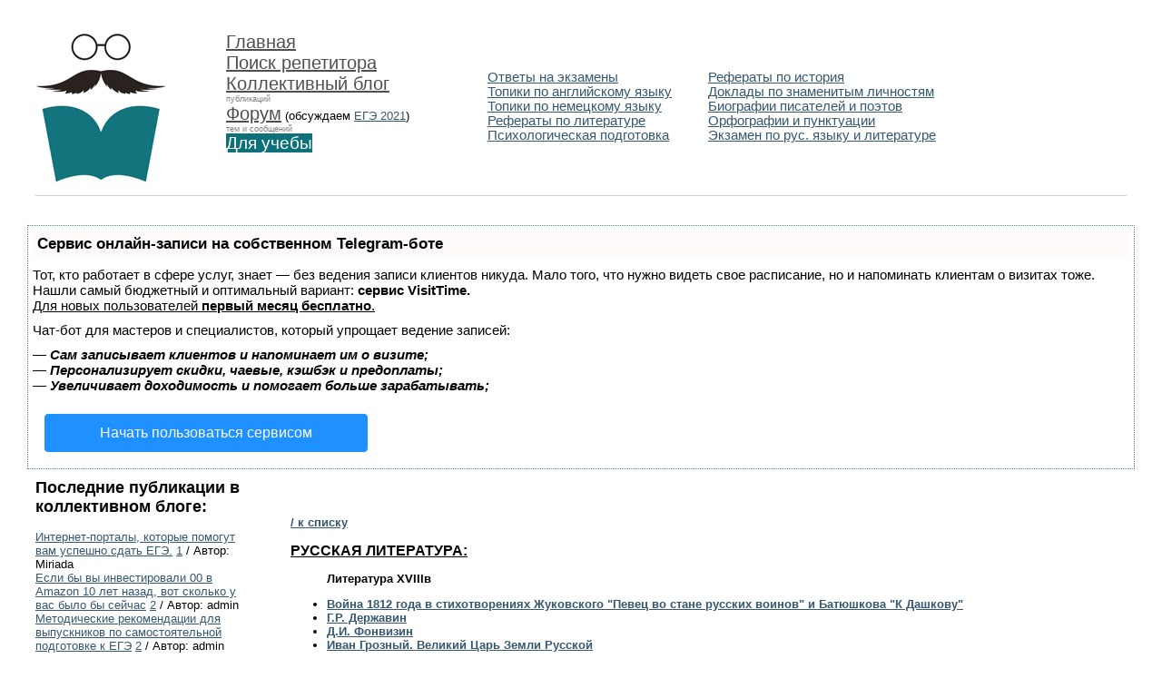

--- FILE ---
content_type: text/html
request_url: https://postupim.ru/liter/ru2.shtml
body_size: 6401
content:
<title>Литература XVIIIв / Рефераты по литературе / Материалы для подготовки / Экзаменационные билеты по литературе / Поступим.ру</title>

<HTML><head>

<script type="text/javascript" src="https://setmar.ru/imgs/js/jquery.js"></script>
<script type="text/javascript" src="https://setmar.ru/imgs/js/jquery.cycle2.js"></script>
<script type="text/javascript" src="https://setmar.ru/imgs/js/ealinkgo.js"></script>

<meta content="text/html; charset=UTF-8" http-equiv="Content-Type">
<TITLE>Поступим.ру - сообщество школьников, выпускников и абитуриентов, егэ 2021, ответы на экзамены, мобильные шпаргалки, готовые сочинения, егэ, экзаменационные сочинения, темы сочинений, форум, коллективный блог</TITLE>
<META content="экзамены 2021, ответы на экзамены, темы сочинений, готовые сочинения, егэ, егэ 2021, кимы егэ, варианты егэ, ответы на егэ, шпаргалка по физике, шпаргалки, шпаргалка по математике, форум, блог" name=keywords>
<META content="Поступим.ру - сообщество школьников, выпускников и абитуриентов!" name=Description>

<STYLE>
a.menutop2:link {COLOR: #4F4F4F; font-family:verdana,arial,helvetica; font-size:14pt;}
a.menutop2:active {COLOR: #4F4F4F; font-family:verdana,arial,helvetica; font-size:14pt;}
a.menutop2:visited {COLOR: #4F4F4F; font-family:verdana,arial,helvetica; font-size:14pt;}
a.menutop2:hover {COLOR: white; BACKGROUND-COLOR: #FA2B69; font-family:verdana,arial,helvetica; font-size:14pt; TEXT-DECORATION: none}
a.menutop1:link {COLOR: #365770; font-family:arial,helvetica; font-size:11pt;}
a.menutop1:active {COLOR: #365770; font-family:arial,helvetica; font-size:11pt;}
a.menutop1:visited {COLOR: #365770; font-family:arial,helvetica; font-size:11pt;}
a.menutop1:hover {COLOR: white; BACKGROUND-COLOR: #365770; font-family:arial,helvetica; font-size:11pt; TEXT-DECORATION: none}
a.menutop3:link {COLOR: #4F4F4F; font-family:verdana,arial,helvetica; font-size:15pt;}
a.menutop3:active {COLOR: #4F4F4F; font-family:verdana,arial,helvetica; font-size:15pt;}
a.menutop3:visited {COLOR: #4F4F4F; font-family:verdana,arial,helvetica; font-size:15pt;}
a.menutop3:hover {COLOR: white; BACKGROUND-COLOR: #0E717A; font-family:verdana,arial,helvetica; font-size:15pt; TEXT-DECORATION: none}
a.menutop5:link {COLOR: white; BACKGROUND-COLOR: #0E717A; font-family:verdana,arial,helvetica; font-size:14pt; TEXT-DECORATION: none}
a.menutop5:active {COLOR: white; BACKGROUND-COLOR: #0E717A; font-family:verdana,arial,helvetica; font-size:14pt; TEXT-DECORATION: none}
a.menutop5:visited {COLOR: white; BACKGROUND-COLOR: #0E717A; font-family:verdana,arial,helvetica; font-size:14pt; TEXT-DECORATION: none}
a.menutop5:hover{COLOR: white; BACKGROUND-COLOR: #0E717A; font-family:verdana,arial,helvetica; font-size:14pt; TEXT-DECORATION: none}
a:link {text-decoration:underline; color:#365770;}
a:active {text-decoration:underline; color:#365770;}
a:visited {text-decoration:underline; color:#365770;}
a:hover {text-decoration:underline; color:#000000;}
td, body {font-family:verdana,arial,helvetica; font-size:10pt;}
H1 {FONT-SIZE: 18px; COLOR: #000000; FONT-FAMILY: "Trebuchet MS", Trebuchet, Verdana, sans-serif}
H2 {FONT-SIZE: 18px; COLOR: #000000; FONT-FAMILY: "Trebuchet MS", Trebuchet, Verdana, sans-serif}
</STYLE>







<link rel="stylesheet" type="text/css" href="https://setmar.ru/imgs/css/style.css">

</head>

<body bgcolor="#FFFFFF" topmargin="0" leftmargin="46" rightmargin="46" bottommargin="0" marginwidth="20" marginheight="20">




<!-- Header -->
<table border="0" cellpadding="0" cellspacing="0" width="97%" align="center">
<tr><td>

<center>



</center><br>


<table width="100%" cellspacing="0" cellpadding="0"><tr>
<td width="210" valign="top"><img border="0" src="/logo11.gif"></td>
<td width="0" valign="top"></td>
<td valign="top">
<a class="menutop3" href="/">Главная</a>
<br><a class="menutop3" href="/repetitor/">Поиск репетитора</a>
<br><a class="menutop3" href="/blog">Коллективный блог</a>
<br><small><small><font color="gray"> публикаций</gray></font></small></small>
<br><a class="menutop3" href="/forum">Форум</a> (обсуждаем <a href="/forum/46">ЕГЭ 2021</a>)
<br><small><small><font color="gray"> тем и  сообщений</gray></font></small></small>
<br><a class="menutop5" href="/ucheba.shtml">Для учебы</a>

</td>

<td width="30"></td>

<td valign="center">
<table cellpadding="5" cellspacing="5"><tr>
<td valign="top">
<a class="menutop1" href="/otvety.shtml">Ответы на экзамены</a>
<br><a class="menutop1" href="/english/">Топики по английскому языку</a>
<br><a class="menutop1" href="/deutsch/">Топики по немецкому языку</a>
<br><a class="menutop1" href="/liter/">Рефераты по литературе</a>
<br><a class="menutop1" href="/exm/">Психологическая подготовка</a>
</td>
<td width="10"></td>
<td valign="top">
<a class="menutop1" href="/history/">Рефераты по история</a>
<br><a class="menutop1" href="/doklady/">Доклады по знаменитым личностям</a>
<br><a class="menutop1" href="/biografii/">Биографии писателей и поэтов</a>
<br><a class="menutop1" href="/gram/">Орфографии и пунктуации</a>
<br><a class="menutop1" href="/lit/">Экзамен по рус. языку и литературе</a>
</td>
<td width="10"></td>
<td valign="top">

<!-- admitad.banner: yf3er4g9w6ac5c66f5cb8753afd1f1 Letyshops [lifetime] -->

<!-- /admitad.banner -->

</td>
<td width="10"></td>
</tr></table><br>
</td>

</tr></table>
</td>
</tr></table>
<!-- /Header -->

<table border="0" cellpadding="0" cellspacing="0" width="97%" height="20" align="center">
<tr><td style="border-top:1px solid #C9D0DB;"></td></tr></table>

<div id="content-ob" class="cycle-slideshow" data-cycle-auto-height="container" data-cycle-fx="scrollbar" data-cycle-timeout="90000" data-cycle-speed="1000" data-cycle-slides="li">
<ul>
<li>
<div id="textadsfulltwo">
<div id="styletitle">Сервис онлайн-записи на собственном Telegram-боте</div>
<div id="linefeed"></div>
Тот, кто работает в сфере услуг, знает — без ведения записи клиентов никуда. Мало того, что нужно видеть свое расписание, 
но и напоминать клиентам о визитах тоже. Нашли самый бюджетный и оптимальный вариант: <strong>сервис VisitTime.</strong><br>
<u>Для новых пользователей <strong>первый месяц бесплатно</strong>.</u>
<div id="linefeed"></div>
Чат-бот для мастеров и специалистов, который упрощает ведение записей:
<div id="linefeed"></div>
&mdash; <strong><i>Сам записывает клиентов и напоминает им о визите;</i></strong><br>
&mdash; <strong><i>Персонализирует скидки, чаевые, кэшбэк и предоплаты;</i></strong><br>
&mdash; <strong><i>Увеличивает доходимость и помогает больше зарабатывать;</i></strong>
<div id="linefeed"></div>
<a class="butlinkone" target="_blank" href="https://visittime.ru/?partner=1590">Начать пользоваться сервисом</a>
</div>
</li>
<li>
<span class="linkgos" onclick="seaON('_www.seohammer.ru/?partnerid=250784')"><img src="https://setmar.ru/imgs/seohammer/640x160.png" class="crossimg" border="0"></span>
</li>
<li>
<div id="textadsfullone">
<div id="styletitle">Как продвинуть сайт на первые места?</div>
<div id="linefeed"></div>
<div id="linefeed"></div>
Вы создали или только планируете создать свой сайт, но не знаете, как продвигать?
Продвижение сайта – это не просто процесс, а целый комплекс мероприятий, 
направленных на увеличение его посещаемости и повышение его позиций в поисковых системах.
<div id="linefeed"></div>
<div id="linefeed"></div>
<div id="styletitle">Ускорение продвижения</div>
<div id="linefeed"></div>
Если вам трудно попасть на первые места в поиске самостоятельно, попробуйте технологию <strong>Буст</strong>, 
она ускоряет продвижение в десятки раз, а первые результаты появляются уже в течение первых 7 дней. 
Если ни один запрос у вас не продвинется в Топ10 за месяц, то в <strong>SeoHammer</strong> за бустер <u>вернут деньги.</u>
<div id="linefeed"></div>
<a class="butlinktwo" target="_blank" href="https://www.seohammer.ru/?partnerid=250784">Начать продвижение сайта</a>
</div>
</li>
</ul>
</div>
<center>
<table border="0" cellpadding="0" cellspacing="0" width="97%" align="center">
<tr><td width="240"  valign="top">




<h2>Последние публикации в коллективном блоге:</h2>
<a href="/blog/internet_portaly_kotorye_pomogut_vam_uspeshno_sdat_egeh/2020-06-30-382">Интернет-порталы, которые помогут вам успешно сдать ЕГЭ.</a> <span title="Прокомментировали"><a href="/blog/internet_portaly_kotorye_pomogut_vam_uspeshno_sdat_egeh/2020-06-30-382#comments">1</a></span> / Автор: Miriada<br>
<a href="/blog/esli_by_vy_investirovali_1000_v_amazon_10_let_nazad_vot_skolko_u_vas_bylo_by_sejchas/2020-06-11-381">Если бы вы инвестировали 00 в Amazon 10 лет назад, вот сколько у вас было бы сейчас</a> <span title="Прокомментировали"><a href="/blog/esli_by_vy_investirovali_1000_v_amazon_10_let_nazad_vot_skolko_u_vas_bylo_by_sejchas/2020-06-11-381#comments">2</a></span> / Автор: admin<br>
<a href="/blog/metodicheskie_rekomendacii_dlja_vypusknikov_po_samostojatelnoj_podgotovke_k_egeh/2020-04-18-380">Методические рекомендации для выпускников по самостоятельной подготовке к ЕГЭ</a> <span title="Прокомментировали"><a href="/blog/metodicheskie_rekomendacii_dlja_vypusknikov_po_samostojatelnoj_podgotovke_k_egeh/2020-04-18-380#comments">2</a></span> / Автор: admin<br>
<a href="/blog/v_minprosveshhenija_dopustili_povtornyj_perenos_daty_sdachi_egeh/2020-04-04-379">В Минпросвещения допустили повторный перенос даты сдачи ЕГЭ</a> <span title="Прокомментировали"><a href="/blog/v_minprosveshhenija_dopustili_povtornyj_perenos_daty_sdachi_egeh/2020-04-04-379#comments">1</a></span> / Автор: admin<br>
<a href="/blog/egeh_ne_otmenjat_iz_za_koronavirusa_no_provedut_pozzhe/2020-04-02-378">ЕГЭ не отменят из-за коронавируса, но проведут позже</a> <span title="Прокомментировали"><a href="/blog/egeh_ne_otmenjat_iz_za_koronavirusa_no_provedut_pozzhe/2020-04-02-378#comments">1</a></span> / Автор: admin<br>
<a href="/blog/rosobrnadzor_budet_vyjavljat_narushenija_vo_vremja_egeh_s_pomoshhju_nejrosetej/2020-02-22-377">Рособрнадзор будет выявлять нарушения во время ЕГЭ 2020 с помощью нейросетей</a> <span title="Прокомментировали"><a href="/blog/rosobrnadzor_budet_vyjavljat_narushenija_vo_vremja_egeh_s_pomoshhju_nejrosetej/2020-02-22-377#comments">1</a></span> / Автор: admin<br>
<a href="/blog/fipi_opublikoval_proekty_kontrolnykh_izmeritelnykh_materialov_egeh_2020_sushhestvennykh_izmenenij_net/2019-08-23-376">ФИПИ опубликовал проекты контрольных измерительных материалов ЕГЭ-2020, существенных изменений нет</a> <span title="Прокомментировали"><a href="/blog/fipi_opublikoval_proekty_kontrolnykh_izmeritelnykh_materialov_egeh_2020_sushhestvennykh_izmenenij_net/2019-08-23-376#comments">4</a></span> / Автор: admin<br>
<a href="/blog/rosobrnadzor_proanaliziroval_postupivshie_predlozhenija_po_sovershenstvovaniju_egeh/2019-08-23-375">Рособрнадзор проанализировал поступившие предложения по совершенствованию ЕГЭ</a> <span title="Прокомментировали"><a href="/blog/rosobrnadzor_proanaliziroval_postupivshie_predlozhenija_po_sovershenstvovaniju_egeh/2019-08-23-375#comments">2</a></span> / Автор: admin<br>

<br><b>Посещаемые разделы форума:</b><br><a href="/forum/46"><strong>ЕГЭ 2021</strong></a>, <a href="/forum/4"><strong>ВУЗы России</strong></a>


<br><br>



<br><br>


<h2>Последние обсуждаемые темы на форуме:</h2>
<a href="/forum/6-57624">Детские игровые комплексы</a> <span title="Ответов"><a href="/forum/6-57624-0-17">0</a></span> / Раздел: Помогаем друг другу<br>
<a href="/forum/6-54405">Мягкая кровать без изголовья</a> <span title="Ответов"><a href="/forum/6-54405-0-17">2</a></span> / Раздел: Помогаем друг другу<br>
<a href="/forum/6-57622">Очень нужно купить права на трактор</a> <span title="Ответов"><a href="/forum/6-57622-0-17">0</a></span> / Раздел: Помогаем друг другу<br>
<a href="/forum/6-57617">кто знает бактерицидные лампы где можно приобрести?</a> <span title="Ответов"><a href="/forum/6-57617-0-17">2</a></span> / Раздел: Помогаем друг другу<br>
<a href="/forum/6-57437">мне нужен магазин со стройматериалами</a> <span title="Ответов"><a href="/forum/6-57437-0-17">3</a></span> / Раздел: Помогаем друг другу<br>
<a href="/forum/6-57613">Можно ли накрутить голосование в конкурсе?</a> <span title="Ответов"><a href="/forum/6-57613-0-17">4</a></span> / Раздел: Помогаем друг другу<br>
<a href="/forum/6-57618">Управление медиафайлами</a> <span title="Ответов"><a href="/forum/6-57618-0-17">0</a></span> / Раздел: Помогаем друг другу<br>
<a href="/forum/4-57466">Скажите, пожалуйста, вот в маршрутках в которых мы ездим</a> <span title="Ответов"><a href="/forum/4-57466-0-17">3</a></span> / Раздел: ВУЗЫ РОССИИ<br>
<a href="/forum/6-57614">Изучение итальянского языка</a> <span title="Ответов"><a href="/forum/6-57614-0-17">5</a></span> / Раздел: Помогаем друг другу<br>
<br><br>



<br><br><br>



</td>
<td width="30"></td>
<td align="center" valign="top">

<table border="0" cellpadding="10" cellspacing="1" width="100%">
<tr><td>

<center>


</center>

<br><br>

<index>


<a href="index.shtml"><b>/ к списку</b></a><br><br>
<b><big><u>РУССКАЯ ЛИТЕРАТУРА:</u></big></b>
<ul><b>
<p class="text_b">Литература XVIIIв </p>
<li><a href="li_28400.shtml">Война 1812 года в стихотворениях Жуковского &quot;Певец во стане русских воинов&quot; и Батюшкова &quot;К Дашкову&quot; </a><br>
<li><a href="li_gu_452.shtml">Г.Р. Державин </a><br>
<li><a href="li_gu_289.shtml">Д.И. Фонвизин </a><br>
<li><a href="li_20113.shtml">Иван Грозный. Великий Царь Земли Русской </a><br>
<li><a href="li_z81.shtml">Изобразительное искусство в поэзии Державина </a><br>
<li><a href="li_28981.shtml">Значение речевых характеристик в комедии &quot;Недоросль&quot; </a><br>
<li><a href="li_z101.shtml">Литература 18 столетия </a><br>
<li><a href="li_gu_464.shtml">Проза Д.И. Фонвизина в истории русского литературного языка </a><br>
<li><a href="li_28476.shtml">Просветительские идеалы в комедии &quot;Недоросль&quot; </a><br>
<li><a href="li_28441.shtml">&quot;Путешествие из Петербурга в Москву&quot; в художественном и идеологическом контексте эпохи </a><br>
<li><a href="li_25280.shtml">Развитие русской любовной лирики в XVIII веке </a><br>
<li><a href="li_28399.shtml">Смерть и бессмертие в поэзии Державина </a><br>
<li><a href="li_gu_271.shtml">Экономические взгляды Радищева и Чернышевского </a><br></b>
</ul>

<BR>






<br><br>




<table border="0" cellpadding="20" cellspacing="0" width="97%" ?align="center"><tr><td><center><small>

</index>


</small></center></td></tr></table>



</td></tr></table>

</td></tr></table>
</center>
<!-- /body -->



<div style="padding-top: 10px;" align="center">
<script async="async" src="https://w.uptolike.com/widgets/v1/zp.js?pid=lf2c7aacd882588d5e5f002a4859bb656d4748ed4c" type="text/javascript"></script> <script type="text/javascript">
<!--
var _acic={dataProvider:10};(function(){var e=document.createElement("script");e.type="text/javascript";e.async=true;e.src="https://www.acint.net/aci.js";var t=document.getElementsByTagName("script")[0];t.parentNode.insertBefore(e,t)})()
//-->
</script> 
<br><br></div>
<table border="0" cellpadding="0" cellspacing="0" width="97%" align="center"><tr><td bgcolor="#DDE5D9" height="50">
<table width="97%" cellspacing="10" cellpadding="0">
<tr>
<td align="left" valign="top">
<font color="#365770">&copy; 2006 - 2023 Поступим.ру</font>
</td>
<td align="left" valign="top">
<font color="#365770">
<b>Информация:</b>
<br><a href="/about.shtml">О проекте</a>
<br><a href="/contact.shtml">Контакты</a></font>
<br><a href="/index/3">Регистрация на сайте</a>
<br><a href="/index/0-6">Статистика сообщества</a>
<br><a href="/index/0-7">Пользовательское соглашение</a>
</font>
</td>
<td align="left" valign="top">
<font color="#365770">
<b>Разделы:</b>
<br><a href="/repetitor/">Поиск репетитора</a>
<br><a href="/forum">Форум сообщества</a>
<br><a href="/blog">Коллективный блог</a>
<br><a href="/ucheba.shtml">Материалы для учебы</a>
<br><a href="/forum/46">ЕГЭ 2021</a>
</font>
</td>
<td align="left" valign="top">
<font color="#365770">
<b><img src="/rss_icon.gif" border="0" align="left">RSS:</b>
<br><a href="/forum">RSS форума</a>
<br><a href="/blog">RSS блога</a></font>
</font>
</td>
<td align="right" valign="top">
<noindex>
<!--LiveInternet counter--><script type="text/javascript"><!--
document.write("<a href='//www.liveinternet.ru/click' "+
"target=_blank><img src='//counter.yadro.ru/hit?t17.1;r"+
escape(document.referrer)+((typeof(screen)=="undefined")?"":
";s"+screen.width+"*"+screen.height+"*"+(screen.colorDepth?
screen.colorDepth:screen.pixelDepth))+";u"+escape(document.URL)+
";"+Math.random()+
"' alt='' title='LiveInternet: показано число просмотров за 24"+
" часа, посетителей за 24 часа и за сегодня' "+
"border='0' width='88' height='31'><\/a>")
//--></script><!--/LiveInternet-->
</noindex>
</td>
</tr>
</table>
</center>
</td>
</tr>
</table>

</body>
</html>


--- FILE ---
content_type: application/javascript;charset=utf-8
request_url: https://w.uptolike.com/widgets/v1/version.js?cb=cb__utl_cb_share_176897767309822
body_size: 396
content:
cb__utl_cb_share_176897767309822('1ea92d09c43527572b24fe052f11127b');